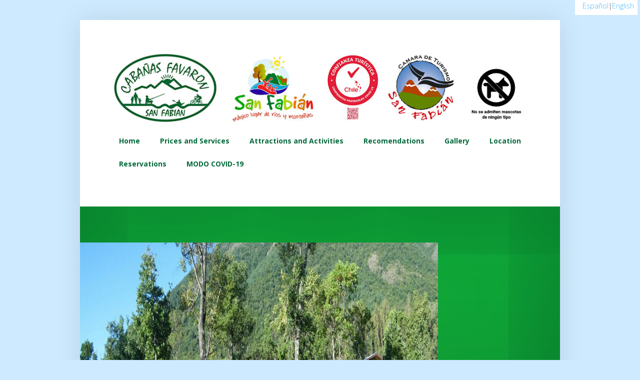

--- FILE ---
content_type: text/html; charset=UTF-8
request_url: http://www.cabanasfavaron.cl/en/
body_size: 41692
content:

<!DOCTYPE html>
<!--[if IE 6]>
<html id="ie6" lang="en-US">
<![endif]-->
<!--[if IE 7]>
<html id="ie7" lang="en-US">
<![endif]-->
<!--[if IE 8]>
<html id="ie8" lang="en-US">
<![endif]-->
<!--[if !(IE 6) | !(IE 7) | !(IE 8)  ]><!-->
<html lang="en-US">
<!--<![endif]-->
<head>
	<meta charset="UTF-8" />
	<title>Cabañas Favaron | Cabañas Favaron</title>
			
	
	<link rel="pingback" href="http://www.cabanasfavaron.cl/en/xmlrpc.php" />

		<!--[if lt IE 9]>
		<script src="http://www.cabanasfavaron.cl/wp-content/themes/Foxy/js/html5.js" type="text/javascript"></script>
	<![endif]-->

	<script type="text/javascript">
		document.documentElement.className = 'js';
	</script>

	<meta name='robots' content='max-image-preview:large' />
<link rel='dns-prefetch' href='//ajax.googleapis.com' />
<link rel='dns-prefetch' href='//fonts.googleapis.com' />
<link rel='dns-prefetch' href='//s.w.org' />
<link rel="alternate" type="application/rss+xml" title="Cabañas Favaron &raquo; Feed" href="http://www.cabanasfavaron.cl/en/feed/" />
<link rel="alternate" type="application/rss+xml" title="Cabañas Favaron &raquo; Comments Feed" href="http://www.cabanasfavaron.cl/en/comments/feed/" />
<script type="text/javascript">
window._wpemojiSettings = {"baseUrl":"https:\/\/s.w.org\/images\/core\/emoji\/14.0.0\/72x72\/","ext":".png","svgUrl":"https:\/\/s.w.org\/images\/core\/emoji\/14.0.0\/svg\/","svgExt":".svg","source":{"concatemoji":"http:\/\/www.cabanasfavaron.cl\/wp-includes\/js\/wp-emoji-release.min.js?ver=6.0.11"}};
/*! This file is auto-generated */
!function(e,a,t){var n,r,o,i=a.createElement("canvas"),p=i.getContext&&i.getContext("2d");function s(e,t){var a=String.fromCharCode,e=(p.clearRect(0,0,i.width,i.height),p.fillText(a.apply(this,e),0,0),i.toDataURL());return p.clearRect(0,0,i.width,i.height),p.fillText(a.apply(this,t),0,0),e===i.toDataURL()}function c(e){var t=a.createElement("script");t.src=e,t.defer=t.type="text/javascript",a.getElementsByTagName("head")[0].appendChild(t)}for(o=Array("flag","emoji"),t.supports={everything:!0,everythingExceptFlag:!0},r=0;r<o.length;r++)t.supports[o[r]]=function(e){if(!p||!p.fillText)return!1;switch(p.textBaseline="top",p.font="600 32px Arial",e){case"flag":return s([127987,65039,8205,9895,65039],[127987,65039,8203,9895,65039])?!1:!s([55356,56826,55356,56819],[55356,56826,8203,55356,56819])&&!s([55356,57332,56128,56423,56128,56418,56128,56421,56128,56430,56128,56423,56128,56447],[55356,57332,8203,56128,56423,8203,56128,56418,8203,56128,56421,8203,56128,56430,8203,56128,56423,8203,56128,56447]);case"emoji":return!s([129777,127995,8205,129778,127999],[129777,127995,8203,129778,127999])}return!1}(o[r]),t.supports.everything=t.supports.everything&&t.supports[o[r]],"flag"!==o[r]&&(t.supports.everythingExceptFlag=t.supports.everythingExceptFlag&&t.supports[o[r]]);t.supports.everythingExceptFlag=t.supports.everythingExceptFlag&&!t.supports.flag,t.DOMReady=!1,t.readyCallback=function(){t.DOMReady=!0},t.supports.everything||(n=function(){t.readyCallback()},a.addEventListener?(a.addEventListener("DOMContentLoaded",n,!1),e.addEventListener("load",n,!1)):(e.attachEvent("onload",n),a.attachEvent("onreadystatechange",function(){"complete"===a.readyState&&t.readyCallback()})),(e=t.source||{}).concatemoji?c(e.concatemoji):e.wpemoji&&e.twemoji&&(c(e.twemoji),c(e.wpemoji)))}(window,document,window._wpemojiSettings);
</script>
<meta content="Foxy v.1.4" name="generator"/><style type="text/css">
img.wp-smiley,
img.emoji {
	display: inline !important;
	border: none !important;
	box-shadow: none !important;
	height: 1em !important;
	width: 1em !important;
	margin: 0 0.07em !important;
	vertical-align: -0.1em !important;
	background: none !important;
	padding: 0 !important;
}
</style>
	<link rel='stylesheet' id='wp-block-library-css'  href='http://www.cabanasfavaron.cl/wp-includes/css/dist/block-library/style.min.css?ver=6.0.11' type='text/css' media='all' />
<style id='global-styles-inline-css' type='text/css'>
body{--wp--preset--color--black: #000000;--wp--preset--color--cyan-bluish-gray: #abb8c3;--wp--preset--color--white: #ffffff;--wp--preset--color--pale-pink: #f78da7;--wp--preset--color--vivid-red: #cf2e2e;--wp--preset--color--luminous-vivid-orange: #ff6900;--wp--preset--color--luminous-vivid-amber: #fcb900;--wp--preset--color--light-green-cyan: #7bdcb5;--wp--preset--color--vivid-green-cyan: #00d084;--wp--preset--color--pale-cyan-blue: #8ed1fc;--wp--preset--color--vivid-cyan-blue: #0693e3;--wp--preset--color--vivid-purple: #9b51e0;--wp--preset--gradient--vivid-cyan-blue-to-vivid-purple: linear-gradient(135deg,rgba(6,147,227,1) 0%,rgb(155,81,224) 100%);--wp--preset--gradient--light-green-cyan-to-vivid-green-cyan: linear-gradient(135deg,rgb(122,220,180) 0%,rgb(0,208,130) 100%);--wp--preset--gradient--luminous-vivid-amber-to-luminous-vivid-orange: linear-gradient(135deg,rgba(252,185,0,1) 0%,rgba(255,105,0,1) 100%);--wp--preset--gradient--luminous-vivid-orange-to-vivid-red: linear-gradient(135deg,rgba(255,105,0,1) 0%,rgb(207,46,46) 100%);--wp--preset--gradient--very-light-gray-to-cyan-bluish-gray: linear-gradient(135deg,rgb(238,238,238) 0%,rgb(169,184,195) 100%);--wp--preset--gradient--cool-to-warm-spectrum: linear-gradient(135deg,rgb(74,234,220) 0%,rgb(151,120,209) 20%,rgb(207,42,186) 40%,rgb(238,44,130) 60%,rgb(251,105,98) 80%,rgb(254,248,76) 100%);--wp--preset--gradient--blush-light-purple: linear-gradient(135deg,rgb(255,206,236) 0%,rgb(152,150,240) 100%);--wp--preset--gradient--blush-bordeaux: linear-gradient(135deg,rgb(254,205,165) 0%,rgb(254,45,45) 50%,rgb(107,0,62) 100%);--wp--preset--gradient--luminous-dusk: linear-gradient(135deg,rgb(255,203,112) 0%,rgb(199,81,192) 50%,rgb(65,88,208) 100%);--wp--preset--gradient--pale-ocean: linear-gradient(135deg,rgb(255,245,203) 0%,rgb(182,227,212) 50%,rgb(51,167,181) 100%);--wp--preset--gradient--electric-grass: linear-gradient(135deg,rgb(202,248,128) 0%,rgb(113,206,126) 100%);--wp--preset--gradient--midnight: linear-gradient(135deg,rgb(2,3,129) 0%,rgb(40,116,252) 100%);--wp--preset--duotone--dark-grayscale: url('#wp-duotone-dark-grayscale');--wp--preset--duotone--grayscale: url('#wp-duotone-grayscale');--wp--preset--duotone--purple-yellow: url('#wp-duotone-purple-yellow');--wp--preset--duotone--blue-red: url('#wp-duotone-blue-red');--wp--preset--duotone--midnight: url('#wp-duotone-midnight');--wp--preset--duotone--magenta-yellow: url('#wp-duotone-magenta-yellow');--wp--preset--duotone--purple-green: url('#wp-duotone-purple-green');--wp--preset--duotone--blue-orange: url('#wp-duotone-blue-orange');--wp--preset--font-size--small: 13px;--wp--preset--font-size--medium: 20px;--wp--preset--font-size--large: 36px;--wp--preset--font-size--x-large: 42px;}.has-black-color{color: var(--wp--preset--color--black) !important;}.has-cyan-bluish-gray-color{color: var(--wp--preset--color--cyan-bluish-gray) !important;}.has-white-color{color: var(--wp--preset--color--white) !important;}.has-pale-pink-color{color: var(--wp--preset--color--pale-pink) !important;}.has-vivid-red-color{color: var(--wp--preset--color--vivid-red) !important;}.has-luminous-vivid-orange-color{color: var(--wp--preset--color--luminous-vivid-orange) !important;}.has-luminous-vivid-amber-color{color: var(--wp--preset--color--luminous-vivid-amber) !important;}.has-light-green-cyan-color{color: var(--wp--preset--color--light-green-cyan) !important;}.has-vivid-green-cyan-color{color: var(--wp--preset--color--vivid-green-cyan) !important;}.has-pale-cyan-blue-color{color: var(--wp--preset--color--pale-cyan-blue) !important;}.has-vivid-cyan-blue-color{color: var(--wp--preset--color--vivid-cyan-blue) !important;}.has-vivid-purple-color{color: var(--wp--preset--color--vivid-purple) !important;}.has-black-background-color{background-color: var(--wp--preset--color--black) !important;}.has-cyan-bluish-gray-background-color{background-color: var(--wp--preset--color--cyan-bluish-gray) !important;}.has-white-background-color{background-color: var(--wp--preset--color--white) !important;}.has-pale-pink-background-color{background-color: var(--wp--preset--color--pale-pink) !important;}.has-vivid-red-background-color{background-color: var(--wp--preset--color--vivid-red) !important;}.has-luminous-vivid-orange-background-color{background-color: var(--wp--preset--color--luminous-vivid-orange) !important;}.has-luminous-vivid-amber-background-color{background-color: var(--wp--preset--color--luminous-vivid-amber) !important;}.has-light-green-cyan-background-color{background-color: var(--wp--preset--color--light-green-cyan) !important;}.has-vivid-green-cyan-background-color{background-color: var(--wp--preset--color--vivid-green-cyan) !important;}.has-pale-cyan-blue-background-color{background-color: var(--wp--preset--color--pale-cyan-blue) !important;}.has-vivid-cyan-blue-background-color{background-color: var(--wp--preset--color--vivid-cyan-blue) !important;}.has-vivid-purple-background-color{background-color: var(--wp--preset--color--vivid-purple) !important;}.has-black-border-color{border-color: var(--wp--preset--color--black) !important;}.has-cyan-bluish-gray-border-color{border-color: var(--wp--preset--color--cyan-bluish-gray) !important;}.has-white-border-color{border-color: var(--wp--preset--color--white) !important;}.has-pale-pink-border-color{border-color: var(--wp--preset--color--pale-pink) !important;}.has-vivid-red-border-color{border-color: var(--wp--preset--color--vivid-red) !important;}.has-luminous-vivid-orange-border-color{border-color: var(--wp--preset--color--luminous-vivid-orange) !important;}.has-luminous-vivid-amber-border-color{border-color: var(--wp--preset--color--luminous-vivid-amber) !important;}.has-light-green-cyan-border-color{border-color: var(--wp--preset--color--light-green-cyan) !important;}.has-vivid-green-cyan-border-color{border-color: var(--wp--preset--color--vivid-green-cyan) !important;}.has-pale-cyan-blue-border-color{border-color: var(--wp--preset--color--pale-cyan-blue) !important;}.has-vivid-cyan-blue-border-color{border-color: var(--wp--preset--color--vivid-cyan-blue) !important;}.has-vivid-purple-border-color{border-color: var(--wp--preset--color--vivid-purple) !important;}.has-vivid-cyan-blue-to-vivid-purple-gradient-background{background: var(--wp--preset--gradient--vivid-cyan-blue-to-vivid-purple) !important;}.has-light-green-cyan-to-vivid-green-cyan-gradient-background{background: var(--wp--preset--gradient--light-green-cyan-to-vivid-green-cyan) !important;}.has-luminous-vivid-amber-to-luminous-vivid-orange-gradient-background{background: var(--wp--preset--gradient--luminous-vivid-amber-to-luminous-vivid-orange) !important;}.has-luminous-vivid-orange-to-vivid-red-gradient-background{background: var(--wp--preset--gradient--luminous-vivid-orange-to-vivid-red) !important;}.has-very-light-gray-to-cyan-bluish-gray-gradient-background{background: var(--wp--preset--gradient--very-light-gray-to-cyan-bluish-gray) !important;}.has-cool-to-warm-spectrum-gradient-background{background: var(--wp--preset--gradient--cool-to-warm-spectrum) !important;}.has-blush-light-purple-gradient-background{background: var(--wp--preset--gradient--blush-light-purple) !important;}.has-blush-bordeaux-gradient-background{background: var(--wp--preset--gradient--blush-bordeaux) !important;}.has-luminous-dusk-gradient-background{background: var(--wp--preset--gradient--luminous-dusk) !important;}.has-pale-ocean-gradient-background{background: var(--wp--preset--gradient--pale-ocean) !important;}.has-electric-grass-gradient-background{background: var(--wp--preset--gradient--electric-grass) !important;}.has-midnight-gradient-background{background: var(--wp--preset--gradient--midnight) !important;}.has-small-font-size{font-size: var(--wp--preset--font-size--small) !important;}.has-medium-font-size{font-size: var(--wp--preset--font-size--medium) !important;}.has-large-font-size{font-size: var(--wp--preset--font-size--large) !important;}.has-x-large-font-size{font-size: var(--wp--preset--font-size--x-large) !important;}
</style>
<link rel='stylesheet' id='contact-form-7-css'  href='http://www.cabanasfavaron.cl/wp-content/plugins/contact-form-7/includes/css/styles.css?ver=3.4.2' type='text/css' media='all' />
<link rel='stylesheet' id='jquery-ui-theme-css'  href='http://ajax.googleapis.com/ajax/libs/jqueryui/1/themes/south-street/jquery-ui.css?ver=6.0.11' type='text/css' media='all' />
<link rel='stylesheet' id='bwg_frontend-css'  href='http://www.cabanasfavaron.cl/wp-content/plugins/photo-gallery/css/bwg_frontend.css?ver=1.3.21' type='text/css' media='all' />
<link rel='stylesheet' id='bwg_sumoselect-css'  href='http://www.cabanasfavaron.cl/wp-content/plugins/photo-gallery/css/sumoselect.css?ver=3.0.2' type='text/css' media='all' />
<link rel='stylesheet' id='bwg_font-awesome-css'  href='http://www.cabanasfavaron.cl/wp-content/plugins/photo-gallery/css/font-awesome/font-awesome.css?ver=4.6.3' type='text/css' media='all' />
<link rel='stylesheet' id='bwg_mCustomScrollbar-css'  href='http://www.cabanasfavaron.cl/wp-content/plugins/photo-gallery/css/jquery.mCustomScrollbar.css?ver=1.3.21' type='text/css' media='all' />
<link rel='stylesheet' id='bwg_googlefonts_0-css'  href='https://fonts.googleapis.com/css?family=ABeeZee|Abel|Abril+Fatface|Aclonica|Acme|Actor|Adamina|Advent+Pro|Aguafina+Script|Akronim|Aladin|Aldrich|Alef|Alegreya|Alegreya+SC|Alegreya+Sans|Alex+Brush|Alfa+Slab+One|Alice|Alike|Alike+Angular|Allan|Allerta|Allerta+Stencil|Allura|Almendra|Almendra+Display|Almendra+SC|Amarante|Amaranth|Amatic+SC|Amethysta|Amiri|Amita|Anaheim|Andada|Andika|Angkor|Annie+Use+Your+Telescope|Anonymous+Pro|Antic|Antic+Didone|Antic+Slab|Anton|Arapey|Arbutus|Arbutus+Slab|Architects+Daughter|Archivo+Black|Archivo+Narrow|Arimo|Arizonia|Armata|Artifika|Arvo|Arya|Asap|Asar|Asset|Astloch|Asul|Atomic+Age|Aubrey|Audiowide|Autour+One|Average|Average+Sans|Averia+Gruesa+Libre|Averia+Libre|Averia+Sans+Libre|Averia+Serif+Libre|Bad+Script|Balthazar|Bangers|Basic|Battambang|Baumans|Bayon|Belgrano|BenchNine|Bentham|Berkshire+Swash|Bevan|Bigelow+Rules|Bigshot+One|Bilbo|Bilbo+Swash+Caps|Biryani|Bitter|Black+Ops+One|Bokor|Bonbon|Boogaloo|Bowlby+One|Bowlby+One+SC|Brawler|Bree+Serif|Bubblegum+Sans|Bubbler+One|Buda|Buda+Light+300|Buenard|Butcherman|Butterfly+Kids|Cabin|Cabin+Condensed|Cabin+Sketch|Caesar+Dressing|Cagliostro|Calligraffitti|Cambay|Cambo|Candal|Cantarell|Cantata+One|Cantora+One|Capriola|Cardo|Carme|Carrois+Gothic|Carrois+Gothic+SC|Carter+One|Caudex|Caveat+Brush|Cedarville+Cursive|Ceviche+One|Changa+One|Chango|Chau+Philomene+One|Chela+One|Chelsea+Market|Chenla|Cherry+Cream+Soda|Chewy|Chicle|Chivo|Chonburi|Cinzel|Cinzel+Decorative|Clicker+Script|Coda|Coda+Caption|Codystar|Combo|Comfortaa|Coming+Soon|Concert+One|Condiment|Content|Contrail+One&#038;subset=greek,latin,greek-ext,vietnamese,cyrillic-ext,latin-ext,cyrillic' type='text/css' media='all' />
<link rel='stylesheet' id='bwg_googlefonts_150-css'  href='https://fonts.googleapis.com/css?family=Convergence|Cookie|Copse|Corben|Courgette|Cousine|Coustard|Covered+By+Your+Grace|Crafty+Girls|Creepster|Crete+Round|Crimson+Text|Croissant+One|Crushed|Cuprum|Cutive|Cutive+Mono|Damion|Dancing+Script|Dangrek|Dawning+of+a+New+Day|Days+One|Dekko|Delius|Delius+Swash+Caps|Delius+Unicase|Della+Respira|Denk+One|Devonshire|Dhurjati|Didact+Gothic|Diplomata|Diplomata+SC|Domine|Donegal+One|Doppio+One|Dorsa|Dosis|Dr+Sugiyama|Droid+Sans|Droid+Sans+Mono|Droid+Serif|Duru+Sans|Dynalight|EB+Garamond|Eagle+Lake|Eater|Economica|Eczar|Ek+Mukta|Electrolize|Elsie|Elsie+Swash+Caps|Emblema+One|Emilys+Candy|Engagement|Englebert|Enriqueta|Erica+One|Esteban|Euphoria+Script|Ewert|Exo|Exo+2|Expletus+Sans|Fanwood+Text|Fascinate|Fascinate+Inline|Faster+One|Fasthand|Fauna+One|Federant|Federo|Felipa|Fenix|Finger+Paint|Fira+Mono|Fjalla+One|Fjord+One|Flamenco|Flavors|Fondamento|Fontdiner+Swanky|Forum|Francois+One|Freckle+Face|Fredericka+the+Great|Fredoka+One|Freehand|Fresca|Frijole|Fruktur|Fugaz+One|GFS+Didot|GFS+Neohellenic|Gabriela|Gafata|Galdeano|Galindo|Gentium+Basic|Gentium+Book+Basic|Geo|Geostar|Geostar+Fill|Germania+One|Gidugu|Gilda+Display|Give+You+Glory|Glass+Antiqua|Glegoo|Gloria+Hallelujah|Goblin+One|Gochi+Hand|Gorditas|Goudy+Bookletter+1911|Graduate|Grand+Hotel|Gravitas+One|Great+Vibes|Griffy|Gruppo|Gudea|Gurajada|Habibi|Halant|Hammersmith+One|Hanalei|Hanalei+Fill|Handlee|Hanuman|Happy+Monkey|Headland+One|Henny+Penny|Herr+Von+Muellerhoff|Hind|Holtwood+One+SC|Homemade+Apple|Homenaje|IM+Fell+DW+Pica|IM+Fell+DW+Pica+SC|IM+Fell+Double+Pica|IM+Fell+Double+Pica+SC|IM+Fell+English|IM+Fell+English+SC|IM+Fell+French+Canon|IM+Fell+French+Canon+SC|IM+Fell+Great+Primer|IM+Fell+Great+Primer+SC|Iceberg|Iceland&#038;subset=greek,latin,greek-ext,vietnamese,cyrillic-ext,latin-ext,cyrillic' type='text/css' media='all' />
<link rel='stylesheet' id='bwg_googlefonts_300-css'  href='https://fonts.googleapis.com/css?family=Imprima|Inconsolata|Inder|Indie+Flower|Inika|Inknut+Antiqua|Irish+Grover|Istok+Web|Italiana|Italianno|Itim|Jacques+Francois|Jacques+Francois+Shadow|Jaldi|Jim+Nightshade|Jockey+One|Jolly+Lodger|Josefin+Sans|Josefin+Slab|Joti+One|Judson|Julee|Julius+Sans+One|Junge|Jura|Just+Another+Hand|Just+Me+Again+Down+Here|Kadwa|Kameron|Kanit|Karla|Kaushan+Script|Kavoon|Keania+One|Kelly+Slab|Kenia|Khand|Khmer|Khula|Kite+One|Knewave|Kotta+One|Koulen|Kranky|Kreon|Kristi|Krona+One|Kurale|La+Belle+Aurore|Laila|Lakki+Reddy|Lancelot|Lateef|Lato|League+Script|Leckerli+One|Ledger|Lekton|Lemon|Libre+Baskerville|Life+Savers|Lilita+One|Lily+Script+One|Limelight|Linden+Hill|Lobster|Lobster+Two|Londrina+Outline|Londrina+Shadow|Londrina+Sketch|Londrina+Solid|Lora|Love+Ya+Like+A+Sister|Loved+by+the+King|Lovers+Quarrel|Luckiest+Guy|Lusitana|Lustria|Macondo|Macondo+Swash+Caps|Magra|Maiden+Orange|Mako|Mandali|Marcellus|Marcellus+SC|Marck+Script|Margarine|Marko+One|Marmelad|Martel|Martel+Sans|Marvel|Mate|Mate+SC|Maven+Pro|McLaren|Meddon|MedievalSharp|Medula+One|Megrim|Meie+Script|Merienda|Merienda+One|Merriweather|Merriweather+Sans|Metal|Metal+Mania|Metamorphous|Metrophobic|Michroma|Milonga|Miltonian|Miltonian+Tattoo|Miniver|Miss+Fajardose|Modak|Modern+Antiqua|Molengo|Molle:400i|Monda|Monofett|Monoton|Monsieur+La+Doulaise|Montaga|Montez|Montserrat|Montserrat+Alternates|Montserrat+Subrayada|Moul|Moulpali|Mountains+of+Christmas|Mouse+Memoirs|Mr+Bedfort|Mr+Dafoe|Mr+De+Haviland|Mrs+Saint+Delafield|Mrs+Sheppards|Muli|Mystery+Quest|NTR|Neucha|Neuton|New+Rocker|News+Cycle|Niconne|Nixie+One|Nobile|Nokora|Norican&#038;subset=greek,latin,greek-ext,vietnamese,cyrillic-ext,latin-ext,cyrillic' type='text/css' media='all' />
<link rel='stylesheet' id='bwg_googlefonts_450-css'  href='https://fonts.googleapis.com/css?family=Nosifer|Nothing+You+Could+Do|Noticia+Text|Noto+Sans|Noto+Serif|Nova+Cut|Nova+Flat|Nova+Mono|Nova+Oval|Nova+Round|Nova+Script|Nova+Slim|Nova+Square|Numans|Nunito|Odor+Mean+Chey|Offside|Old+Standard+TT|Oldenburg|Oleo+Script|Oleo+Script+Swash+Caps|Open+Sans|Open+Sans+Condensed:300|Oranienbaum|Orbitron|Oregano|Orienta|Original+Surfer|Oswald|Over+the+Rainbow|Overlock|Overlock+SC|Ovo|Oxygen|Oxygen+Mono|PT+Mono|PT+Sans|PT+Sans+Caption|PT+Sans+Narrow|PT+Serif|PT+Serif+Caption|Pacifico|Palanquin|Palanquin+Dark|Paprika|Parisienne|Passero+One|Passion+One|Pathway+Gothic+One|Patrick+Hand|Patrick+Hand+SC|Patua+One|Paytone+One|Peddana|Peralta|Permanent+Marker|Petit+Formal+Script|Petrona|Philosopher|Piedra|Pinyon+Script|Pirata+One|Plaster|Play|Playball|Playfair+Display|Playfair+Display+SC|Podkova|Poiret+One|Poller+One|Poly|Pompiere|Pontano+Sans|Poppins|Port+Lligat+Sans|Port+Lligat+Slab|Pragati+Narrow|Prata|Preahvihear|Press+Start+2P|Princess+Sofia|Prociono|Prosto+One|Puritan|Purple+Purse|Quando|Quantico|Quattrocento|Quattrocento+Sans|Questrial|Quicksand|Quintessential|Qwigley|Racing+Sans+One|Radley|Rajdhani|Raleway|Raleway+Dots|Ramabhadra|Ramaraja|Rambla|Rammetto+One|Ranchers|Rancho|Ranga|Rationale|Ravi+Prakash|Redressed|Reenie+Beanie|Revalia|Rhodium+Libre|Ribeye|Ribeye+Marrow|Righteous|Risque|Roboto|Roboto+Condensed|Roboto+Mono|Roboto+Slab|Rochester|Rock+Salt|Rokkitt|Romanesco|Ropa+Sans|Rosario|Rosarivo|Rouge+Script|Rozha+One|Rubik|Rubik+Mono+One|Rubik+One|Ruda|Rufina|Ruge+Boogie|Ruluko|Rum+Raisin|Ruslan+Display|Russo+One|Ruthie|Rye|Sacramento|Sahitya|Sail|Salsa|Sanchez|Sancreek|Sansita+One|Sarina|Sarpanch|Satisfy&#038;subset=greek,latin,greek-ext,vietnamese,cyrillic-ext,latin-ext,cyrillic' type='text/css' media='all' />
<link rel='stylesheet' id='bwg_googlefonts_600-css'  href='https://fonts.googleapis.com/css?family=Scada|Schoolbell|Seaweed+Script|Sevillana|Seymour+One|Shadows+Into+Light|Shadows+Into+Light+Two|Shanti|Share|Share+Tech|Share+Tech+Mono|Shojumaru|Short+Stack|Siemreap|Sigmar+One|Signika|Signika+Negative|Simonetta|Sintony|Sirin+Stencil|Six+Caps|Skranji|Slabo+13px|Slackey|Smokum|Smythe|Sniglet|Snippet|Snowburst+One|Sofadi+One|Sofia|Sonsie+One|Sorts+Mill+Goudy|Source+Code+Pro|Source+Sans+Pro|Source+Serif+Pro|Special+Elite|Spicy+Rice|Spinnaker|Spirax|Squada+One|Sree+Krushnadevaraya|Stalemate|Stalinist+One|Stardos+Stencil|Stint+Ultra+Condensed|Stint+Ultra+Expanded|Stoke|Strait|Sue+Ellen+Francisco|Sumana|Sunshiney|Supermercado+One|Sura|Suranna|Suravaram|Suwannaphum|Swanky+and+Moo+Moo|Syncopate|Tangerine|Taprom|Tauri|Teko|Telex|Tenali+Ramakrishna|Tenor+Sans|Text+Me+One|The+Girl+Next+Door|Tienne|Tillana|Timmana|Tinos|Titan+One|Titillium+Web|Trade+Winds|Trocchi|Trochut|Trykker|Tulpen+One|Ubuntu|Ubuntu+Condensed|Ubuntu+Mono|Ultra|Uncial+Antiqua|Underdog|Unica+One|UnifrakturCook:700|UnifrakturMaguntia|Unkempt|Unlock|Unna|VT323|Vampiro+One|Varela|Varela+Round|Vast+Shadow|Vibur|Vidaloka|Viga|Voces|Volkhov|Vollkorn|Voltaire|Waiting+for+the+Sunrise|Wallpoet|Walter+Turncoat|Warnes|Wellfleet|Wendy+One|Wire+One|Work+Sans|Yanone+Kaffeesatz|Yantramanav|Yellowtail|Yeseva+One|Yesteryear|Zeyada&#038;subset=greek,latin,greek-ext,vietnamese,cyrillic-ext,latin-ext,cyrillic' type='text/css' media='all' />
<link rel='stylesheet' id='foxy-fonts-open-sans-css'  href='http://fonts.googleapis.com/css?family=Open+Sans:300italic,700italic,800italic,400,300,700,800&#038;subset=latin,latin-ext' type='text/css' media='all' />
<link rel='stylesheet' id='foxy-fonts-raleway-css'  href='http://fonts.googleapis.com/css?family=Raleway:400,100&#038;subset=latin' type='text/css' media='all' />
<link rel='stylesheet' id='foxy-style-css'  href='http://www.cabanasfavaron.cl/wp-content/themes/Foxy/style.css?ver=6.0.11' type='text/css' media='all' />
<link rel='stylesheet' id='slb_core-css'  href='http://www.cabanasfavaron.cl/wp-content/plugins/simple-lightbox/client/css/app.css?ver=2.6.0' type='text/css' media='all' />
<link rel='stylesheet' id='et-shortcodes-css-css'  href='http://www.cabanasfavaron.cl/wp-content/themes/Foxy/epanel/shortcodes/css/shortcodes.css?ver=3.0' type='text/css' media='all' />
<link rel='stylesheet' id='et-shortcodes-responsive-css-css'  href='http://www.cabanasfavaron.cl/wp-content/themes/Foxy/epanel/shortcodes/css/shortcodes_responsive.css?ver=3.0' type='text/css' media='all' />
<link rel='stylesheet' id='fancybox-css'  href='http://www.cabanasfavaron.cl/wp-content/themes/Foxy/epanel/page_templates/js/fancybox/jquery.fancybox-1.3.4.css?ver=1.3.4' type='text/css' media='screen' />
<link rel='stylesheet' id='et_page_templates-css'  href='http://www.cabanasfavaron.cl/wp-content/themes/Foxy/epanel/page_templates/page_templates.css?ver=1.8' type='text/css' media='screen' />
<script type='text/javascript' src='http://www.cabanasfavaron.cl/wp-includes/js/jquery/jquery.min.js?ver=3.6.0' id='jquery-core-js'></script>
<script type='text/javascript' src='http://www.cabanasfavaron.cl/wp-includes/js/jquery/jquery-migrate.min.js?ver=3.3.2' id='jquery-migrate-js'></script>
<script type='text/javascript' src='http://www.cabanasfavaron.cl/wp-content/plugins/photo-gallery/js/bwg_frontend.js?ver=1.3.21' id='bwg_frontend-js'></script>
<script type='text/javascript' id='bwg_sumoselect-js-extra'>
/* <![CDATA[ */
var bwg_objectsL10n = {"bwg_select_tag":"Select Tag","bwg_search":"Search"};
/* ]]> */
</script>
<script type='text/javascript' src='http://www.cabanasfavaron.cl/wp-content/plugins/photo-gallery/js/jquery.sumoselect.min.js?ver=3.0.2' id='bwg_sumoselect-js'></script>
<script type='text/javascript' src='http://www.cabanasfavaron.cl/wp-content/plugins/photo-gallery/js/jquery.mobile.js?ver=1.3.21' id='bwg_jquery_mobile-js'></script>
<script type='text/javascript' src='http://www.cabanasfavaron.cl/wp-content/plugins/photo-gallery/js/jquery.mCustomScrollbar.concat.min.js?ver=1.3.21' id='bwg_mCustomScrollbar-js'></script>
<script type='text/javascript' src='http://www.cabanasfavaron.cl/wp-content/plugins/photo-gallery/js/jquery.fullscreen-0.4.1.js?ver=0.4.1' id='jquery-fullscreen-js'></script>
<script type='text/javascript' id='bwg_gallery_box-js-extra'>
/* <![CDATA[ */
var bwg_objectL10n = {"bwg_field_required":"field is required.","bwg_mail_validation":"This is not a valid email address.","bwg_search_result":"There are no images matching your search."};
/* ]]> */
</script>
<script type='text/javascript' src='http://www.cabanasfavaron.cl/wp-content/plugins/photo-gallery/js/bwg_gallery_box.js?ver=1.3.21' id='bwg_gallery_box-js'></script>
<link rel="https://api.w.org/" href="http://www.cabanasfavaron.cl/wp-json/" /><link rel="EditURI" type="application/rsd+xml" title="RSD" href="http://www.cabanasfavaron.cl/xmlrpc.php?rsd" />
<link rel="wlwmanifest" type="application/wlwmanifest+xml" href="http://www.cabanasfavaron.cl/wp-includes/wlwmanifest.xml" /> 
<meta name="generator" content="WordPress 6.0.11" />

<meta http-equiv="Content-Language" content="en-US" />
<style type="text/css" media="screen">
.qtrans_flag span { display:none }
.qtrans_flag { height:12px; width:18px; display:block }
.qtrans_flag_and_text { padding-left:20px }
.qtrans_flag_en { background:url(http://www.cabanasfavaron.cl/wp-content/plugins/qtranslate/flags/gb.png) no-repeat }
.qtrans_flag_es { background:url(http://www.cabanasfavaron.cl/wp-content/plugins/qtranslate/flags/es.png) no-repeat }
</style>
<link hreflang="es" href="http://www.cabanasfavaron.cl/" rel="alternate" />
<!-- <meta name="vfb" version="2.7.8" /> -->
		<style>
			a { color: #4bb6f5; }
			body { color: #7d4936; }

			#featured { background-color: #f7a13c; }

			#featured { -webkit-box-shadow: inset 0 0 250px #bd3905; -moz-box-shadow: inset 0 0 250px #bd3905; box-shadow: inset 0 0 250px #bd3905; }

			#top-navigation > ul > li.sfHover > a, #top-navigation > ul > li > a:hover, .mobile_nav, #home-tab-area > ul > li.home-tab-active, #footer-bottom li a:hover, .et-product:hover .et-price-button, .et-products li:hover .et-price-button, #callout { background-color: #ff8a1d; }
			@media only screen and (max-width: 767px){
				#callout > strong { background-color: #ff8a1d; }
			}
			#top-navigation > ul > li.sfHover > a, #top-navigation > ul > li > a:hover, #home-tab-area > ul > li.home-tab-active, #footer-bottom li a:hover, .mobile_nav, #callout { -moz-box-shadow: inset 0 0 30px #d9531f; -webkit-box-shadow: inset 0 0 30px #d9531f; box-shadow: inset 0 0 30px #d9531f; }

			#progress-time { background-color: #ed6f1d; }
			#home-tab-area > ul, .widget h4.widgettitle { border-bottom: 5px solid #ed6f1d; }

				</style>
	<link rel="shortcut icon" href="http://www.cabanasfavaron.cl/wp-content/uploads/2013/07/favicon.ico" /><meta name="viewport" content="width=device-width, initial-scale=1.0, maximum-scale=1.0, user-scalable=0" /><style type="text/css">.recentcomments a{display:inline !important;padding:0 !important;margin:0 !important;}</style></head>
<body class="home blog et_color_scheme_green chrome et_includes_sidebar woocommerce">
	<div id="body-area">
          <div id="language"><a href="http://www.cabanasfavaron.cl/">Español</a>|<a href="http://www.cabanasfavaron.cl/en/">English</a></div>
		<div class="container">
			<header id="main-header" class="clearfix">

								<a href="http://www.cabanasfavaron.cl/"><img style="float: center;" src="http://www.cabanasfavaron.cl/wp-content/uploads/logo_favaron_2021_ok.jpg" alt="Cabañas Favaron" id="logo"/></a>
			  <!--	<p id="slogan">Cabañas Favaron</p> -->

				<nav id="top-navigation">
									<ul class="nav">
													<li class="current_page_item"><a href="http://www.cabanasfavaron.cl/">Home</a></li>
						
						<li class="page_item page-item-2"><a href="http://www.cabanasfavaron.cl/en/cabanas-y-servicios/">Prices and Services</a></li>
<li class="page_item page-item-45"><a href="http://www.cabanasfavaron.cl/en/atractivos-y-actividades/">Attractions and Activities</a></li>
<li class="page_item page-item-237"><a href="http://www.cabanasfavaron.cl/en/recomendaciones/">Recomendations</a></li>
<li class="page_item page-item-139"><a href="http://www.cabanasfavaron.cl/en/galeria/">Gallery</a></li>
<li class="page_item page-item-56"><a href="http://www.cabanasfavaron.cl/en/ubicacion/">Location</a></li>
<li class="page_item page-item-59"><a href="http://www.cabanasfavaron.cl/en/reservas/">Reservations</a></li>
<li class="page_item page-item-435"><a href="http://www.cabanasfavaron.cl/en/modo-covid-19/">MODO COVID-19</a></li>
											</ul>
									</nav>

				<div id="et_mobile_nav_menu"><a href="#" class="mobile_nav closed">Navigation Menu</a></div>			</header> <!-- #main-header -->
<div id="featured" class=" et_slider_auto et_slider_speed_7000">
	<div id="slides" class="clearfix">
			<div class="slide">
				<div class="description">
			<!--		<h2><a href="http://www.cabanasfavaron.cl/en/slider10/">slider10</a></h2> -->
			<!--	                                                                                      -->
				</div> <!-- .description -->

			<!--	<a href="http://www.cabanasfavaron.cl/en/slider10/"> -->
<img src="http://www.cabanasfavaron.cl/wp-content/uploads/cabanasfavaron01.jpg" alt='slider10' width='1280' height='420' />                        <!-- </a> -->
			</div> <!-- .slide -->
			<div class="slide">
				<div class="description">
			<!--		<h2><a href="http://www.cabanasfavaron.cl/en/slide-8/">Slide 8</a></h2> -->
			<!--	                                                                                      -->
				</div> <!-- .description -->

			<!--	<a href="http://www.cabanasfavaron.cl/en/slide-8/"> -->
<img src="http://www.cabanasfavaron.cl/wp-content/uploads/favaron05-1120x420.jpg" alt='Slide 8' width='1280' height='420' />                        <!-- </a> -->
			</div> <!-- .slide -->
			<div class="slide">
				<div class="description">
			<!--		<h2><a href="http://www.cabanasfavaron.cl/en/slide-7/">Slide 7</a></h2> -->
			<!--	                                                                                      -->
				</div> <!-- .description -->

			<!--	<a href="http://www.cabanasfavaron.cl/en/slide-7/"> -->
<img src="http://www.cabanasfavaron.cl/wp-content/uploads/cabanasfavaron07.jpg" alt='Slide 7' width='1280' height='420' />                        <!-- </a> -->
			</div> <!-- .slide -->
			<div class="slide">
				<div class="description">
			<!--		<h2><a href="http://www.cabanasfavaron.cl/en/slide-6/">Slide 6</a></h2> -->
			<!--	                                                                                      -->
				</div> <!-- .description -->

			<!--	<a href="http://www.cabanasfavaron.cl/en/slide-6/"> -->
<img src="http://www.cabanasfavaron.cl/wp-content/uploads/cabanasfavaron06.jpg" alt='Slide 6' width='1280' height='420' />                        <!-- </a> -->
			</div> <!-- .slide -->
			<div class="slide">
				<div class="description">
			<!--		<h2><a href="http://www.cabanasfavaron.cl/en/slide-5/">Slide 5</a></h2> -->
			<!--	                                                                                      -->
				</div> <!-- .description -->

			<!--	<a href="http://www.cabanasfavaron.cl/en/slide-5/"> -->
<img src="http://www.cabanasfavaron.cl/wp-content/uploads/cabanasfavaron05.jpg" alt='Slide 5' width='1280' height='420' />                        <!-- </a> -->
			</div> <!-- .slide -->
			<div class="slide">
				<div class="description">
			<!--		<h2><a href="http://www.cabanasfavaron.cl/en/slide-4/">Slide 4</a></h2> -->
			<!--	                                                                                      -->
				</div> <!-- .description -->

			<!--	<a href="http://www.cabanasfavaron.cl/en/slide-4/"> -->
<img src="http://www.cabanasfavaron.cl/wp-content/uploads/cabanasfavaron04.jpg" alt='Slide 4' width='1280' height='420' />                        <!-- </a> -->
			</div> <!-- .slide -->
			<div class="slide">
				<div class="description">
			<!--		<h2><a href="http://www.cabanasfavaron.cl/en/slide-3/">Slide 3</a></h2> -->
			<!--	                                                                                      -->
				</div> <!-- .description -->

			<!--	<a href="http://www.cabanasfavaron.cl/en/slide-3/"> -->
<img src="http://www.cabanasfavaron.cl/wp-content/uploads/cabanasfavaron03.jpg" alt='Slide 3' width='1280' height='420' />                        <!-- </a> -->
			</div> <!-- .slide -->
			<div class="slide">
				<div class="description">
			<!--		<h2><a href="http://www.cabanasfavaron.cl/en/slide-2/">Slide 2</a></h2> -->
			<!--	                                                                                      -->
				</div> <!-- .description -->

			<!--	<a href="http://www.cabanasfavaron.cl/en/slide-2/"> -->
<img src="http://www.cabanasfavaron.cl/wp-content/uploads/cabanasfavaron02.jpg" alt='Slide 2' width='1280' height='420' />                        <!-- </a> -->
			</div> <!-- .slide -->
	</div> <!-- #slides -->
</div> <!-- #featured -->

<div id="section-area">

	<div id="services" class="clearfix">
<div class="service"><h3><a href="http://www.cabanasfavaron.cl/en/caracteristica-1/">Relaxation and adventure along The Ñuble River</a></h3></div> <!-- end .service --><div class="service"><h3><a href="http://www.cabanasfavaron.cl/en/comodas-cabanas-completamente-equipadas/">Comfortable fully equipped cabins</a></h3></div> <!-- end .service --><div class="service last"><h3><a href="http://www.cabanasfavaron.cl/en/desconexion-y-contacto-con-la-naturaleza/">Disconnection and contact with nature</a></h3></div> <!-- end .service -->	</div> <!-- #services -->


</div> <!-- #section-area -->




<div id="home-info" class="clearfix">

	<div id="home-tab-area">
		<ul>
				<li class="home-tab-active">Welcome to Favarón Cabins</li>
					</ul>
	
		<div id="home-tabs-content">
				<div class="home-tab-slide">
			<p>It is located in Las Trincheras, sector Las Guardias, in the beautiful town of San Fabián, Ñuble region. The Favaron Cabins it is a place with a privileged environment, combining relaxation and adventure along The Ñuble River. This place is inserted a set of comfortable fully equipped cabins, where it is allow to visitors to enjoy a full experience of disconnection and contact with nature.<br />
These attractions have abundant vegetation, a beautiful views and a access to the river with chairs and a large panoramic terrace for relaxing, and also a barbecue grills and fully equipped playground for children.<br />
Many activities can be performed in the area such as: the Observation of natural environment and Wildlife Photography, Horseback Riding, Hiking, Bike Tours, Rafting, Trekking, Kayaking and Sport fishing, making it the ideal place for adventure tourism, for lovers of natural environment.</p>
			</div> <!-- .home-tab-slide -->
			</div> <!-- #home-tabs-content -->
	</div> <!-- #home-tab-area -->

	

</div> <!-- #home-info -->

		</div> <!-- .container -->
	</div> <!-- #body-area -->

	<div id="footer-area">
		<div class="container"> 
			<div id="direccion">
Cabañas Favarón. Las Trincheras Parcela 12, Sector Las Guardias Km. 2.5, San Fabián, Región de Ñuble, Chile / Teléfono: +56 (9) 565 448 65 / email: info@cabanasfavaron.cl
			</div>
		</div>

		<div class="container">
			
			<div id="footer-bottom" class="clearfix">
			<ul class="bottom-nav">				<li class="current_page_item"><a href="http://www.cabanasfavaron.cl">Home</a></li>
			<li class="page_item page-item-2"><a href="http://www.cabanasfavaron.cl/en/cabanas-y-servicios/">Prices and Services</a></li>
<li class="page_item page-item-45"><a href="http://www.cabanasfavaron.cl/en/atractivos-y-actividades/">Attractions and Activities</a></li>
<li class="page_item page-item-237"><a href="http://www.cabanasfavaron.cl/en/recomendaciones/">Recomendations</a></li>
<li class="page_item page-item-139"><a href="http://www.cabanasfavaron.cl/en/galeria/">Gallery</a></li>
<li class="page_item page-item-56"><a href="http://www.cabanasfavaron.cl/en/ubicacion/">Location</a></li>
<li class="page_item page-item-59"><a href="http://www.cabanasfavaron.cl/en/reservas/">Reservations</a></li>
<li class="page_item page-item-435"><a href="http://www.cabanasfavaron.cl/en/modo-covid-19/">MODO COVID-19</a></li>
</ul>
				<div id="et-social-icons">
				<a href="https://www.facebook.com/cabanasfavaron/" target="_blank"><img src="http://www.cabanasfavaron.cl/wp-content/themes/Foxy/images/facebook.png" alt="Facebook" /></a><a href="https://www.twitter.com/cabanasfavaron" target="_blank"><img src="http://www.cabanasfavaron.cl/wp-content/themes/Foxy/images/twitter.png" alt="Twitter" /></a><a href="http://www.instagram.com/cabanasfavaron"><img src="http://www.cabanasfavaron.cl/wp-content/themes/Foxy/images/instagram.png"></a>
				</div> <!-- #social-icons -->
			</div> <!-- #footer-bottom -->
		</div> <!-- .container -->
	</div>

 <!-- #footer-area -->

	
<div  >

		<div style="text-align:center; padding:5px;" >Sitio Web cofinanciado por CORFO.</div></div>
	

	<style type="text/css">.credits_off {display:none;}</style><div class="hit-counter-max" align="center"><img src='http://www.cabanasfavaron.cl/wp-content/plugins/hit-counter-max/designs/Classic/katt043/5.gif'><img src='http://www.cabanasfavaron.cl/wp-content/plugins/hit-counter-max/designs/Classic/katt043/2.gif'><img src='http://www.cabanasfavaron.cl/wp-content/plugins/hit-counter-max/designs/Classic/katt043/1.gif'><img src='http://www.cabanasfavaron.cl/wp-content/plugins/hit-counter-max/designs/Classic/katt043/4.gif'><img src='http://www.cabanasfavaron.cl/wp-content/plugins/hit-counter-max/designs/Classic/katt043/0.gif'><img src='http://www.cabanasfavaron.cl/wp-content/plugins/hit-counter-max/designs/Classic/katt043/3.gif'></div><script type='text/javascript' src='http://www.cabanasfavaron.cl/wp-content/plugins/contact-form-7/includes/js/jquery.form.min.js?ver=3.36.0-2013.06.16' id='jquery-form-js'></script>
<script type='text/javascript' id='contact-form-7-js-extra'>
/* <![CDATA[ */
var _wpcf7 = {"loaderUrl":"http:\/\/www.cabanasfavaron.cl\/wp-content\/plugins\/contact-form-7\/images\/ajax-loader.gif","sending":"Sending ..."};
/* ]]> */
</script>
<script type='text/javascript' src='http://www.cabanasfavaron.cl/wp-content/plugins/contact-form-7/includes/js/scripts.js?ver=3.4.2' id='contact-form-7-js'></script>
<script type='text/javascript' src='http://www.cabanasfavaron.cl/wp-includes/js/jquery/ui/core.min.js?ver=1.13.1' id='jquery-ui-core-js'></script>
<script type='text/javascript' src='http://www.cabanasfavaron.cl/wp-includes/js/jquery/ui/datepicker.min.js?ver=1.13.1' id='jquery-ui-datepicker-js'></script>
<script type='text/javascript' id='jquery-ui-datepicker-js-after'>
jQuery(function(jQuery){jQuery.datepicker.setDefaults({"closeText":"Close","currentText":"Today","monthNames":["January","February","March","April","May","June","July","August","September","October","November","December"],"monthNamesShort":["Jan","Feb","Mar","Apr","May","Jun","Jul","Aug","Sep","Oct","Nov","Dec"],"nextText":"Next","prevText":"Previous","dayNames":["Sunday","Monday","Tuesday","Wednesday","Thursday","Friday","Saturday"],"dayNamesShort":["Sun","Mon","Tue","Wed","Thu","Fri","Sat"],"dayNamesMin":["S","M","T","W","T","F","S"],"dateFormat":"MM d, yy","firstDay":1,"isRTL":false});});
</script>
<script type='text/javascript' src='http://www.cabanasfavaron.cl/wp-content/themes/Foxy/js/superfish.js?ver=1.0' id='superfish-js'></script>
<script type='text/javascript' id='custom_script-js-extra'>
/* <![CDATA[ */
var et_custom = {"mobile_nav_text":"Navigation Menu"};
/* ]]> */
</script>
<script type='text/javascript' src='http://www.cabanasfavaron.cl/wp-content/themes/Foxy/js/custom.js?ver=1.0' id='custom_script-js'></script>
<script type='text/javascript' src='http://www.cabanasfavaron.cl/wp-content/themes/Foxy/epanel/page_templates/js/fancybox/jquery.easing-1.3.pack.js?ver=1.3.4' id='easing-js'></script>
<script type='text/javascript' src='http://www.cabanasfavaron.cl/wp-content/themes/Foxy/epanel/page_templates/js/fancybox/jquery.fancybox-1.3.4.pack.js?ver=1.3.4' id='fancybox-js'></script>
<script type='text/javascript' id='et-ptemplates-frontend-js-extra'>
/* <![CDATA[ */
var et_ptemplates_strings = {"captcha":"Captcha","fill":"Fill","field":"field","invalid":"Invalid email"};
/* ]]> */
</script>
<script type='text/javascript' src='http://www.cabanasfavaron.cl/wp-content/themes/Foxy/epanel/page_templates/js/et-ptemplates-frontend.js?ver=1.1' id='et-ptemplates-frontend-js'></script>
<script type="text/javascript" id="slb_context">/* <![CDATA[ */if ( !!window.jQuery ) {(function($){$(document).ready(function(){if ( !!window.SLB ) { {$.extend(SLB, {"context":["public","user_guest"]});} }})})(jQuery);}/* ]]> */</script>
</body>
</html>